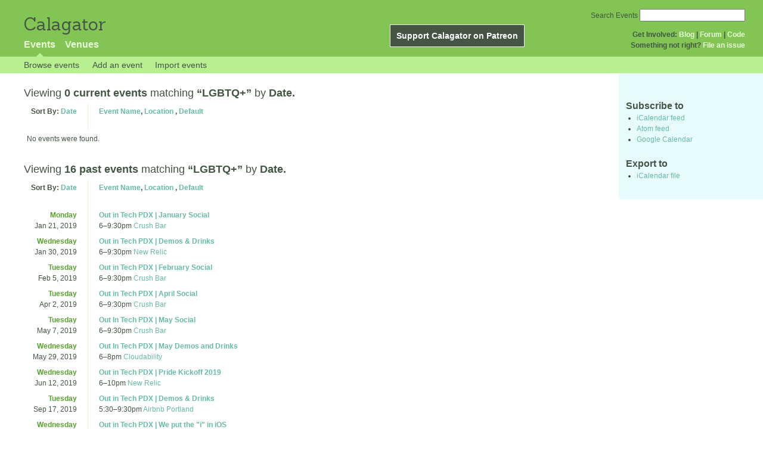

--- FILE ---
content_type: text/html; charset=utf-8
request_url: https://calagator.org/events/tag/LGBTQ+?order=date
body_size: 9332
content:
<!DOCTYPE html PUBLIC "-//W3C//DTD XHTML 1.0 Strict//EN"
  "http://www.w3.org/TR/xhtml1/DTD/xhtml1-strict.dtd">

<html xmlns="http://www.w3.org/1999/xhtml" xml:lang="en" lang="en">
  <head>
    <meta http-equiv="Content-Type" content="text/html; charset=utf-8"/>
    
    <title>
      
  Events tagged with: LGBTQ+
 »       Calagator: Portland&#39;s Tech Calendar    </title>
    <meta name="viewport" content="width=device-width, initial-scale=1.0, user-scalable=yes">
    <meta name="apple-mobile-web-app-capable" content="yes" />
    <meta name="apple-mobile-web-app-status-bar-style" content="black" />
    <link rel='search' type='application/opensearchdescription+xml' href='/opensearch.xml'  title='Calagator' />

    <!-- Stylesheets, static -->
    <link rel="stylesheet" media="all" href="/assets/application-ba714b36b324b57f74216ed15a4d84aff893b226fa5b499911dee378a49a8c18.css" />

    <link rel="stylesheet" href="https://cdnjs.cloudflare.com/ajax/libs/leaflet/0.7.3/leaflet.css" />
    <!--[if lte IE 8]>
        <link rel="stylesheet" href="https://cdnjs.cloudflare.com/ajax/libs/leaflet/0.7.3/leaflet.ie.css" />
    <![endif]-->

    <!-- Stylesheets, inserted  -->
    

    <!-- JavaScripts, static -->
    <script src="https://cdnjs.cloudflare.com/ajax/libs/leaflet/0.7.3/leaflet.js"></script>
<script src="https://maps.googleapis.com/maps/api/js?key=AIzaSyDro5ZQaNHU0vcbFlVAILQJZZaq0jUGwvc&amp;sensor=false"></script>
<script src="/assets/leaflet_google_layer-8da68170e3668741c363011d07fd1f4b2dee84dba2b88291f4a42c494057ea52.js"></script>
    <script src="/assets/application-8063caa3d186d3397eb6408b3a3ec377f15cc84d42410c12a40c7abd9d9a5783.js"></script>

    <!-- JavaScripts, inserted -->
    

    <!-- Auto-discovery, static -->
    <link rel="alternate" type="application/atom+xml" title="Atom: All Events" href="https://calagator.org/events.atom" />

    <!-- Auto-discovery, inserted -->
      <link rel="alternate" type="application/atom+xml" title="Atom: Search Results for &#39;&#39;" href="https://calagator.org/events/search.atom?tag=LGBTQ%2B" />


    <link rel="apple-touch-icon" href="/assets/site-icon-c9cb3e5aa3965fcb649048a4421042abf6ab44728d211449a1c13380659162c7.png" />
  </head>
  <body class="events_search events_controller ">

    <div id="outer">
            <div id="global_header">
        <a id="project_title" href="/">Calagator</a>

        <div id="patreon">
          <a href="https://www.patreon.com/calagator">Support Calagator on Patreon</a>
        </div>
        <div id="top_menu">
          <div id='app_menu'>
            <ul>
                <li class='active'><a href="/events">Events</a></li>
                <li class='false'><a href="/venues">Venues</a></li>
            </ul>
          </div>
          <div id='project_menu'>
            <strong>Get Involved:</strong> <a class="first" href="http://calagator.wordpress.com/">Blog</a> | <a href="https://groups.google.com/group/pdx-tech-calendar/">Forum</a> | <a href="https://github.com/calagator/calagator">Code</a>
            <br />
            <strong>Something not right?</strong> <a href="https://github.com/calagator/calagator.org/issues">File an issue</a>
          </div>
                    <form action="/events/search" accept-charset="UTF-8" method="get"><input name="utf8" type="hidden" value="&#x2713;" />
            <div id='search_form'>
            <label for="search_field">Search Events</label>
              <input type="search" name="query" value="" results="5" id="search_field">
            </div>
</form>

        </div>
      </div>


      <div id="events_subnav" class="subnav">
    <ul class="clearfix">
      <li><a class="events_search_subnav" href="https://calagator.org/">Browse events</a>
      </li>
      <li><a class="events_search_subnav" href="https://calagator.org/events/new">Add an event</a>
      </li>
      <li><a class="events_search_subnav" href="https://calagator.org/sources/new">Import events</a>
      </li>
    </ul>
</div>

      
      


            <div id="content">
        
        
<div class='list_description' id="current" >
  <h2>Viewing <strong> 0 current events</strong>
  matching <strong>&ldquo;LGBTQ+&rdquo;</strong>
   by <strong>Date.</strong></h2>

	<div class='list_items'>
	  <table class='event_table'>
  <thead>
    <tr>
      <th class='date'>Sort By: <a href="/events/tag/LGBTQ+?order=date">Date</a></th>
      <th class='event_summary'>
        <a href="/events/tag/LGBTQ+?order=name">Event Name</a>,
        <a href="/events/tag/LGBTQ+?order=venue">Location</a>        , 
        <a href="/events/tag/LGBTQ+">Default</a>      </th>
    </tr>
  </thead>
  <tbody>
      <tr>
        <td colspan=2>No events were found.</td>
      </tr>
  </tbody>
</table>

	</div>
</div>

<div class='list_description' id="past" >
  <h2>Viewing <strong> 16 past events</strong>
  matching <strong>&ldquo;LGBTQ+&rdquo;</strong>
   by <strong>Date.</strong></h2>

	<div class='list_items'>
	  <table class='event_table'>
  <thead>
    <tr>
      <th class='date'>Sort By: <a href="/events/tag/LGBTQ+?order=date">Date</a></th>
      <th class='event_summary'>
        <a href="/events/tag/LGBTQ+?order=name">Event Name</a>,
        <a href="/events/tag/LGBTQ+?order=venue">Location</a>        , 
        <a href="/events/tag/LGBTQ+">Default</a>      </th>
    </tr>
  </thead>
  <tbody>
        <tr class='vevent h-event'>
          <td class='date' rowspan="1">
            <div class='day_of_week monday'>
              Monday
            </div>
            Jan 21, 2019
          </td>
          <td class='event_summary'>
            <a class='summary p-name u-url' href="https://calagator.org/events/1250474866" name='event-1250474866' id='event-1250474866'>Out in Tech PDX | January Social</a><br />
            <time class="dtstart dt-start" title="2019-01-21T18:00:00" datetime="2019-01-21T18:00:00">6</time>&ndash;<time class="dtend dt-end" title="2019-01-21T21:30:00" datetime="2019-01-21T21:30:00">9:30pm</time>              <a class='location p-location h-card' href="https://calagator.org/venues/202395894">Crush Bar</a>
              <div class='description e-description'>
                <p>Come join Out in Tech Portland for our FIRST SOCIAL OF 2019 at Crush Bar!</p>

<p>Out in Tech unites the LGBTQ+ tech community, empowering aspiring tech leaders to improve our world by showcasing accomplished speakers, producing timely and thought-provoking events, and connecting our members to new opportunities and each other. As a 501(c)(3) non-profit, we provide resources and mentorship to ensure career access for LGBTQ youth and provide web services for LGBTQ activists around the world.</p>

<p>If you are interested in connecting with the Out in Tech PDX chapter, want to meet some fabulous people or are apart of / interested in the Tech industry, then come mingle with us and have a few drinks. We'll be at Crush Bar on on Monday, January 21st from 6:00 - 9:30pm. We are looking forward to seeing everyone there!</p>

<p>Note: A BIG thank you to Diego Mancilla for volunteering his time and talent to build our beautiful graphics for this event. He maintains his little corner of the web over at <a href="http://di-nation.com/">http://di-nation.com/</a></p>              </div>
              <a class="url u-url" rel="nofollow" href="https://oitpdxjanuarysocial2019.eventbrite.com">Website</a>          </td>
        </tr>
        <tr class='vevent h-event'>
          <td class='date' rowspan="1">
            <div class='day_of_week wednesday'>
              Wednesday
            </div>
            Jan 30, 2019
          </td>
          <td class='event_summary'>
            <a class='summary p-name u-url' href="https://calagator.org/events/1250474869" name='event-1250474869' id='event-1250474869'>Out in Tech PDX | Demos &amp; Drinks</a><br />
            <time class="dtstart dt-start" title="2019-01-30T18:00:00" datetime="2019-01-30T18:00:00">6</time>&ndash;<time class="dtend dt-end" title="2019-01-30T21:30:00" datetime="2019-01-30T21:30:00">9:30pm</time>              <a class='location p-location h-card' href="https://calagator.org/venues/202392091">New Relic</a>
              <div class='description e-description'>
                <p>Are you a developer, data scientist, engineer, or product leader?  Do you want to meet fellow LGBTQ+ folks who have created an app or have very strong opinions on the best programming language? We got you. Join Out in Tech PDX for Demos and Drinks at New Relic!</p>

<p>Apply to demo: bit.ly/PDXdemos</p>

<p>6:00pm | doors</p>

<p>6:30pm | demos</p>

<p>7:30pm | social + networking</p>

<p>Drinks &amp; snacks available.</p>

<p>New Relic is located on the 27th floor.</p>

<p>Note: A BIG thank you to Diego Mancilla for volunteering his time and talent to build our beautiful graphics for this event. He maintains his little corner of the web over at <a href="http://di-nation.com">http://di-nation.com</a> or on his Instagram over at @itsdieguito</p>              </div>
              <a class="url u-url" rel="nofollow" href="https://oitpdxdemos.eventbrite.com">Website</a>          </td>
        </tr>
        <tr class='vevent h-event'>
          <td class='date' rowspan="1">
            <div class='day_of_week tuesday'>
              Tuesday
            </div>
            Feb 5, 2019
          </td>
          <td class='event_summary'>
            <a class='summary p-name u-url' href="https://calagator.org/events/1250474924" name='event-1250474924' id='event-1250474924'>Out in Tech PDX | February Social</a><br />
            <time class="dtstart dt-start" title="2019-02-05T18:00:00" datetime="2019-02-05T18:00:00">6</time>&ndash;<time class="dtend dt-end" title="2019-02-05T21:30:00" datetime="2019-02-05T21:30:00">9:30pm</time>              <a class='location p-location h-card' href="https://calagator.org/venues/202395894">Crush Bar</a>
              <div class='description e-description'>
                <p>Come join Out in Tech Portland for our February Social at Crush Bar!</p>

<p>Out in Tech unites the LGBTQ+ tech community, empowering aspiring tech leaders to improve our world by showcasing accomplished speakers, producing timely and thought-provoking events, and connecting our members to new opportunities and each other. As a 501(c)(3) non-profit, we provide resources and mentorship to ensure career access for LGBTQ youth and provide web services for LGBTQ activists around the world.</p>

<p>If you are interested in connecting with the Out in Tech PDX chapter, want to meet some fabulous people or are apart of / interested in the Tech industry, then come mingle with us and have a few drinks. We'll be at Crush Bar on Tuesday, February 5th from 6:00 - 9:30pm. We are looking forward to seeing everyone there!</p>

<p>Note: A BIG thank you to Diego Mancilla for volunteering his time and talent to build our beautiful graphics for this event. He maintains his little corner of the web over at <a href="http://di-nation.com/">http://di-nation.com/</a></p>              </div>
              <a class="url u-url" rel="nofollow" href="https://oitpdxfebruarysocial2019.eventbrite.com/?aff=Calagator">Website</a>          </td>
        </tr>
        <tr class='vevent h-event'>
          <td class='date' rowspan="1">
            <div class='day_of_week tuesday'>
              Tuesday
            </div>
            Apr 2, 2019
          </td>
          <td class='event_summary'>
            <a class='summary p-name u-url' href="https://calagator.org/events/1250475273" name='event-1250475273' id='event-1250475273'>Out in Tech PDX | April Social</a><br />
            <time class="dtstart dt-start" title="2019-04-02T18:00:00" datetime="2019-04-02T18:00:00">6</time>&ndash;<time class="dtend dt-end" title="2019-04-02T21:30:00" datetime="2019-04-02T21:30:00">9:30pm</time>              <a class='location p-location h-card' href="https://calagator.org/venues/202395894">Crush Bar</a>
              <div class='description e-description'>
                <p>Come join Out in Tech PDX for our April Social at Crush Bar!</p>

<p>If you are interested in connecting with the Out in Tech PDX chapter, want to meet some fabulous people or are a part of / interested in the tech industry, then come mingle with us and have a few drinks. We'll be at Crush Bar on Tuesday, April 2nd from 6:00 pm - 9:30 pm.  Please RSVP through Eventbrite using the link above. We are looking forward to seeing everyone there!</p>

<p>Out in Tech unites the LGBTQ+ tech community, empowering aspiring tech leaders to improve our world by showcasing accomplished speakers, producing timely and thought-provoking events, and connecting our members to new opportunities and each other. As a 501(c)(3) non-profit, we provide resources and mentorship to ensure career access for LGBTQ youth and provide web services for LGBTQ activists around the world.</p>              </div>
              <a class="url u-url" rel="nofollow" href="https://www.eventbrite.com/e/out-in-tech-pdx-april-social-tickets-59082505364?aff=efbeventtix&amp;fbclid=IwAR14oJnNcDW1EJkKbnVifuawczAVuaEeA8WKw9sxx_ULkk7U_RHJjTos-vg">Website</a>          </td>
        </tr>
        <tr class='vevent h-event'>
          <td class='date' rowspan="1">
            <div class='day_of_week tuesday'>
              Tuesday
            </div>
            May 7, 2019
          </td>
          <td class='event_summary'>
            <a class='summary p-name u-url' href="https://calagator.org/events/1250475494" name='event-1250475494' id='event-1250475494'>Out In Tech PDX | May Social</a><br />
            <time class="dtstart dt-start" title="2019-05-07T18:00:00" datetime="2019-05-07T18:00:00">6</time>&ndash;<time class="dtend dt-end" title="2019-05-07T21:30:00" datetime="2019-05-07T21:30:00">9:30pm</time>              <a class='location p-location h-card' href="https://calagator.org/venues/202395894">Crush Bar</a>
              <div class='description e-description'>
                <p>Come join Out in Tech Portland for our May Social at Crush Bar!</p>

<p>Out in Tech unites the LGBTQ+ tech community, empowering aspiring tech leaders to improve our world by showcasing accomplished speakers, producing timely and thought-provoking events, and connecting our members to new opportunities and each other. As a 501(c)(3) non-profit, we provide resources and mentorship to ensure career access for LGBTQ youth and provide web services for LGBTQ activists around the world.</p>

<p>If you are interested in connecting with the Out in Tech PDX chapter, want to meet some fabulous people or are apart of / interested in the Tech industry, then come mingle with us and have a few drinks. We'll be at Crush Bar on Tuesday, May 7th from 6:00 - 9:30pm. We are looking forward to seeing everyone there!</p>

<p>Note: A BIG thank you to Ovidio Francisco-Juan for volunteering his time and talent to build our beautiful graphics for this event. He maintains his little corner of the web over at <a href="http://ovidio.design">http://ovidio.design</a></p>              </div>
              <a class="url u-url" rel="nofollow" href="https://www.eventbrite.com/e/out-in-tech-pdx-may-social-tickets-60713279052">Website</a>          </td>
        </tr>
        <tr class='vevent h-event'>
          <td class='date' rowspan="1">
            <div class='day_of_week wednesday'>
              Wednesday
            </div>
            May 29, 2019
          </td>
          <td class='event_summary'>
            <a class='summary p-name u-url' href="https://calagator.org/events/1250475496" name='event-1250475496' id='event-1250475496'>Out In Tech PDX | May Demos and Drinks</a><br />
            <time class="dtstart dt-start" title="2019-05-29T18:00:00" datetime="2019-05-29T18:00:00">6</time>&ndash;<time class="dtend dt-end" title="2019-05-29T20:00:00" datetime="2019-05-29T20:00:00">8pm</time>              <a class='location p-location h-card' href="https://calagator.org/venues/202392011">Cloudability</a>
              <div class='description e-description'>
                <p>Are you a developer, data scientist, engineer, or product leader? Do you want to meet fellow LGBTQ+ folks who have created an app or have very strong opinions on the best programming language? We got you. Join Out in Tech PDX for Demos and Drinks at Cloudability!
Apply to demo: bit.ly/PDXdemos</p>

<p>6:00pm | doors
6:30pm | demos
7:30pm | social + networking</p>

<p>Drinks &amp; snacks available.
Note: A BIG thank you to Diego Mancilla for volunteering his time and talent to build our beautiful graphics for this event. He maintains his little corner of the web over at <a href="http://di-nation.com">http://di-nation.com</a> or on his Instagram over at @itsdieguito</p>              </div>
              <a class="url u-url" rel="nofollow" href="https://www.eventbrite.com/e/out-in-tech-pdx-demos-and-drinks-may-2019-tickets-60714315151">Website</a>          </td>
        </tr>
        <tr class='vevent h-event'>
          <td class='date' rowspan="1">
            <div class='day_of_week wednesday'>
              Wednesday
            </div>
            Jun 12, 2019
          </td>
          <td class='event_summary'>
            <a class='summary p-name u-url' href="https://calagator.org/events/1250475660" name='event-1250475660' id='event-1250475660'>Out in Tech PDX | Pride Kickoff 2019</a><br />
            <time class="dtstart dt-start" title="2019-06-12T18:00:00" datetime="2019-06-12T18:00:00">6</time>&ndash;<time class="dtend dt-end" title="2019-06-12T22:00:00" datetime="2019-06-12T22:00:00">10pm</time>              <a class='location p-location h-card' href="https://calagator.org/venues/202392091">New Relic</a>
              <div class='description e-description'>
                <p>Time to bust out the floral print because the sun is back from its winter-long hiatus, flowers are blooming, and that can only mean one thing: pride is just around the corner, and Out in Tech wants to party with you!</p>

<p>Come kick off your 2019 pride season with Out in Tech at New Relic on Wednesday, June 12th!</p>

<p>6:00 PM - 10:00 PM</p>

<p>Drinks &amp; snacks graciously provided by New Relic.</p>

<p>Note: A BIG thank you to Diego Mancilla for volunteering his time and talent to build our beautiful graphics for this event. He maintains his little corner of the web over at <a href="http://di-nation.com">http://di-nation.com</a> or on his Instagram over at @itsdieguito</p>

<p>Out in Tech unites the LGBTQ+ tech community. We do this by creating opportunities for our 25,000 members to advance their careers, grow their networks, and leverage tech for social change.  For more, outintech.com.</p>              </div>
              <a class="url u-url" rel="nofollow" href="https://www.eventbrite.com/e/out-in-tech-pdx-pride-kickoff-2019-tickets-61742240704">Website</a>          </td>
        </tr>
        <tr class='vevent h-event'>
          <td class='date' rowspan="1">
            <div class='day_of_week tuesday'>
              Tuesday
            </div>
            Sep 17, 2019
          </td>
          <td class='event_summary'>
            <a class='summary p-name u-url' href="https://calagator.org/events/1250476193" name='event-1250476193' id='event-1250476193'>Out in Tech PDX | Demos &amp; Drinks</a><br />
            <time class="dtstart dt-start" title="2019-09-17T17:30:00" datetime="2019-09-17T17:30:00">5:30</time>&ndash;<time class="dtend dt-end" title="2019-09-17T21:30:00" datetime="2019-09-17T21:30:00">9:30pm</time>              <a class='location p-location h-card' href="https://calagator.org/venues/202395134">Airbnb Portland</a>
              <div class='description e-description'>
                <p>Are you a developer, data scientist, engineer, or product leader?  Do you want to meet fellow LGBTQ+ folks who have created an app or have very strong opinions on the best programming language? Are you working on collaborative, open-source, or community-based products or apps? Want to share your work with a supportive queer tech community?</p>

<p>We got you.</p>

<p>Join Out in Tech PDX for Demos and Drinks at Airbnb! RSVPs are required and free. Please RSVP through Eventbrite to attend.</p>

<p>Schedule
5:30pm | doors</p>

<p>6:30pm | demos</p>

<p>8:00pm | social + networking</p>

<p>9:00pm | closes</p>

<p>Drinks and hors d'oeuvres provided. Must be 21+ to drink. Arrive early to guarantee entrance.</p>

<p>A BIG thank you to our FABULOUS hosts Airbnb who made this event possible by graciously allowing us to use their space, and providing drinks and hors d'oeuvres.</p>

<p>And a special thanks to Ovidio Francisco for volunteering their time and talent to build our beautiful graphics for this event. They maintain their little corner of the web over at <a href="http://ovidio.design">http://ovidio.design</a></p>

<p>Check out our Code of Conduct.</p>

<p>Questions/Concerns? Please email <a href="/cdn-cgi/l/email-protection#afdfcbd7efc0dadbc6c1dbcaccc781ccc0c2"><span class="__cf_email__" data-cfemail="0373677b436c76776a6d7766606b2d606c6e">[email&#160;protected]</span></a></p>

<p>Note: We recommend arriving early. Unfortunately, RSVP does not guarantee entrance. If we reach capacity, we may be required to turn people away.</p>

<p>Presenters
Rebecca Alexander
Founder, AllGo</p>

<p>Michael Holland
Mini Hotel Search App</p>

<p>Trang Ho and Trang Sharbaugh
Founders, MasaFresh</p>

<p>Jeremy Abbot
Proxy Croak Codes</p>

<p>As a 501(c)(3) not-for-profit entity, Out in Tech depends on the community it serves. We thank our generous members and sponsors for their financial and in-kind support.</p>              </div>
              <a class="url u-url" rel="nofollow" href="https://www.eventbrite.com/e/out-in-tech-pdx-demos-and-drinks-september-2019-tickets-71994895671">Website</a>          </td>
        </tr>
        <tr class='vevent h-event'>
          <td class='date' rowspan="1">
            <div class='day_of_week wednesday'>
              Wednesday
            </div>
            Nov 20, 2019
          </td>
          <td class='event_summary'>
            <a class='summary p-name u-url' href="https://calagator.org/events/1250476432" name='event-1250476432' id='event-1250476432'>Out in Tech PDX | We put the &quot;i&quot; in iOS</a><br />
            <time class="dtstart dt-start" title="2019-11-20T18:00:00" datetime="2019-11-20T18:00:00">6</time>&ndash;<time class="dtend dt-end" title="2019-11-20T21:00:00" datetime="2019-11-20T21:00:00">9pm</time>              <a class='location p-location h-card' href="https://calagator.org/venues/202395691">eBay</a>
              <div class='description e-description'>
                <p>Whether we are posting to social media, messaging friends or crushing candy, most of us spend way too much time on our phones. Chances are you're reading this on a phone or tablet, right now! The future is mobile!</p>

<p>Join Out in Tech PDX on November 20th as we chat about all things mobile. Ever wonder how an app goes from being an idea to being a best seller in the App Store? Curious about what tools it takes to build an app? Confused about the difference between Apple and Android?</p>

<p>Our experienced panel of mobile developers will answer all these questions and more.</p>

<p><a href="https://www.eventbrite.com/e/out-in-tech-pdx-we-put-the-i-in-ios-tickets-80397389757">Please RSVP for a FREE ticket on Eventbrite to attend!</a></p>

<p>Schedule</p>

<p>6:00 | Doors</p>

<p>6:30 | Panel Discussion + Q&amp;A</p>

<p>8:00 | Social Hour</p>

<p>9:00 | Event Ends</p>

<p>Featured Panelists</p>

<p>Lauren Lizardo (she/her) - Unity Game Developer</p>

<p>Zach Heusinkveld (he/him) - iOS/Android Developer, Kiva</p>

<p>Dan Melton (he/him) - Staff Software Engineer, Dipsea Stories</p>

<p>Morgan Lutz (she/her) - Android Developer, Kiva</p>

<p>Whether you are interested in technology, leading your own company, or just looking to connect with the LGBTQ+ tech community, this event is for you.</p>

<p>A BIG thank you to our FABULOUS sponsors who made this event possible:</p>

<p>eBay for graciously hosting us and providing food and beverages.</p>

<p>Ovidio Francisco for volunteering his time and talent to build our beautiful graphics for this event</p>              </div>
              <a class="url u-url" rel="nofollow" href="https://www.eventbrite.com/e/out-in-tech-pdx-we-put-the-i-in-ios-tickets-80397389757">Website</a>          </td>
        </tr>
        <tr class='vevent h-event'>
          <td class='date' rowspan="1">
            <div class='day_of_week tuesday'>
              Tuesday
            </div>
            Dec 3, 2019
          </td>
          <td class='event_summary'>
            <a class='summary p-name u-url' href="https://calagator.org/events/1250476480" name='event-1250476480' id='event-1250476480'>Out in Tech PDX | December Social</a><br />
            <time class="dtstart dt-start" title="2019-12-03T17:30:00" datetime="2019-12-03T17:30:00">5:30</time>&ndash;<time class="dtend dt-end" title="2019-12-03T20:30:00" datetime="2019-12-03T20:30:00">8:30pm</time>              <a class='location p-location h-card' href="https://calagator.org/venues/202396419">Bumped</a>
              <div class='description e-description'>
                <p>Join Out in Tech Portland for our December Social at Bumped!</p>

<p>You navigated dinner with the relatives, survived the Black Friday madness and finally finished the Thanksgiving leftovers. Now what?</p>

<p>Come hang out with your extended family and share the stories!</p>

<p>We'll be at Bumped on Tuesday, December 3rd from 5:30 - 8:30pm. Drinks and food will be provided by our lovely host. Please RSVP for your FREE ticket to attend.</p>

<p>If you are interested in connecting with the Out in Tech PDX chapter, want to meet some fabulous people or are a part of / interested in the tech industry, then come out and join us. We are looking forward to seeing everyone there!</p>

<p>A BIG thank you to our FABULOUS sponsors who made this event possible:</p>

<p>Bumped for graciously hosting us and sponsoring food and beverages.</p>

<p>Ovidio Francisco for volunteering his time and talent to build the beautiful graphics for this event.</p>

<p>Questions/Concerns? Please email <a href="/cdn-cgi/l/email-protection#d4a4b0ac94bba1a0bdbaa0b1b7bcfab7bbb9"><span class="__cf_email__" data-cfemail="6a1a0e122a051f1e03041e0f090244090507">[email&#160;protected]</span></a></p>              </div>
              <a class="url u-url" rel="nofollow" href="https://oitpdxdecembersocial19.eventbrite.com">Website</a>          </td>
        </tr>
        <tr class='vevent h-event'>
          <td class='date' rowspan="1">
            <div class='day_of_week tuesday'>
              Tuesday
            </div>
            Jan 7, 2020
          </td>
          <td class='event_summary'>
            <a class='summary p-name u-url' href="https://calagator.org/events/1250476633" name='event-1250476633' id='event-1250476633'>Out in Tech PDX | January Social</a><br />
            <time class="dtstart dt-start" title="2020-01-07T18:00:00" datetime="2020-01-07T18:00:00">6</time>&ndash;<time class="dtend dt-end" title="2020-01-07T21:30:00" datetime="2020-01-07T21:30:00">9:30pm</time>              <a class='location p-location h-card' href="https://calagator.org/venues/202395894">Crush Bar</a>
              <div class='description e-description'>
                <p>Join us for our monthly social @ Crush Bar!</p>

<p>New year, same social! We are super excited to bring you our first social of 2020. Come catch up with all your favorite people and hear about all of the awesome things Out in Tech has planned for the new year.</p>

<p>If you're interested in connecting with the Out in Tech PDX chapter, want to meet some of the most fabulous folx in town or are a part of / interested in the tech industry, then come mingle with us and have a few drinks. We'll be at Crush Bar on Tuesday, January 7th from 6:00 - 9:30pm. We are looking forward to seeing everyone there!</p>

<p>Please RSVP through Eventbrite for your FREE ticket to attend</p>

<p>Schedule</p>

<p>6:00pm | doors</p>

<p>7:30pm | announcements</p>

<p>9:30pm | social concludes</p>

<p>A BIG thank you to our FABULOUS sponsors who made this event possible:</p>

<p>Crush Bar for graciously providing us with the wonderful event space.</p>

<p>Diego Mancilla for volunteering his time and talent to build the beautiful graphics for this event.</p>

<p>Questions/Concerns? Please email <a href="/cdn-cgi/l/email-protection#b1c1d5c9f1dec4c5d8dfc5d4d2d99fd2dedc"><span class="__cf_email__" data-cfemail="4232263a022d37362b2c3627212a6c212d2f">[email&#160;protected]</span></a></p>

<p>As a 501(c)(3) not-for-profit entity, Out in Tech depends on the community it serves. We thank our generous members and sponsors for their financial and in-kind support.</p>              </div>
              <a class="url u-url" rel="nofollow" href="https://oitpdxjansocial20.eventbrite.com">Website</a>          </td>
        </tr>
        <tr class='vevent h-event'>
          <td class='date' rowspan="1">
            <div class='day_of_week wednesday'>
              Wednesday
            </div>
            Jan 22, 2020
          </td>
          <td class='event_summary'>
            <a class='summary p-name u-url' href="https://calagator.org/events/1250476634" name='event-1250476634' id='event-1250476634'>Out in Tech PDX | Demos &amp; Drinks</a><br />
            <time class="dtstart dt-start" title="2020-01-22T17:30:00" datetime="2020-01-22T17:30:00">5:30</time>&ndash;<time class="dtend dt-end" title="2020-01-22T20:30:00" datetime="2020-01-22T20:30:00">8:30pm</time>              <a class='location p-location h-card' href="https://calagator.org/venues/202396419">Bumped</a>
              <div class='description e-description'>
                <p>Join Out in Tech Portland for Demos and Drinks at Bumped!</p>

<p>Are you a developer, data scientist, engineer, or product leader? Do you want to meet fellow LGBTQ+ folks who have created an app or have very strong opinions on the best programming language? Are you working on collaborative, open-source, or community-based products or apps? Want to share your work with a supportive queer tech community?</p>

<p>We got you.</p>

<p>We'll be at Bumped on Wednesday, January 22nd from 5:30 - 8:30pm. Drinks and food will be provided by our lovely host. Please RSVP for your FREE ticket to attend.</p>

<p>Schedule</p>

<p>5:30 | Doors</p>

<p>6:00 | Demos + Q&amp;A</p>

<p>7:00 | Social Hour</p>

<p>8:30 | Event Ends</p>

<p>Featured Presenters
TBA</p>

<p>Want to see your name here? Submit your idea to us! All experience levels and project stages are welcome. Apply here --&gt; bit.ly/oitpdxdemos</p>

<p>Whether you are interested in technology, leading your own company, or just looking to connect with the LGBTQ+ tech community, this event is for you.</p>

<p>A BIG thank you to our FABULOUS sponsors who made this event possible:</p>

<p>Bumped for graciously hosting us and providing food and beverages.</p>

<p>Diego Mancilla for volunteering his time and talent to build our beautiful graphics for this event.</p>

<p>Questions/Concerns? Please email <a href="/cdn-cgi/l/email-protection#fb8b9f83bb948e8f92958f9e9893d5989496"><span class="__cf_email__" data-cfemail="1e6e7a665e716b6a77706a7b7d76307d7173">[email&#160;protected]</span></a></p>              </div>
              <a class="url u-url" rel="nofollow" href="https://oitpdxdemosanddrinksjan20.eventbrite.com">Website</a>          </td>
        </tr>
        <tr class='vevent h-event'>
          <td class='date' rowspan="1">
            <div class='day_of_week wednesday'>
              Wednesday
            </div>
            Feb 19, 2020
          </td>
          <td class='event_summary'>
            <a class='summary p-name u-url' href="https://calagator.org/events/1250476832" name='event-1250476832' id='event-1250476832'>Out in Tech PDX | Tech-nically Dating</a><br />
            <time class="dtstart dt-start" title="2020-02-19T18:00:00" datetime="2020-02-19T18:00:00">6</time>&ndash;<time class="dtend dt-end" title="2020-02-19T21:00:00" datetime="2020-02-19T21:00:00">9pm</time>              <a class='location p-location h-card' href="https://calagator.org/venues/202395184">WeWork Custom House</a>
              <div class='description e-description'>
                <p>Love is in the air this time of year! The rise of U.S. dating apps has fundamentally altered how members of the LGBTQ community find partners and connect to one another. In fact, nearly two-thirds of gay and lesbian couples in the U.S. met online.</p>

<p>Join Out in Tech PDX as we chat about how technology has changed the dating game. You'll hear from the creators of online dating platforms and the stories of those who use them. We'll be discussing design, privacy, security and inclusion, as well as what keeps us hooked on these apps. There will be featured presentations, followed by a discussion panel with Q&amp;A.</p>

<p>A BIG thank you to our FABULOUS sponsors who made this event possible:</p>

<p>WeWork for graciously providing their space for this event.</p>              </div>
              <a class="url u-url" rel="nofollow" href="https://www.eventbrite.com/e/out-in-tech-pdx-tech-nically-dating-tickets-94161598877?utm-medium=discovery&amp;utm-campaign=social&amp;utm-content=attendeeshare&amp;aff=escb&amp;utm-source=cp&amp;utm-term=listing">Website</a>          </td>
        </tr>
        <tr class='vevent h-event'>
          <td class='date' rowspan="1">
            <div class='day_of_week wednesday'>
              Wednesday
            </div>
            Oct 12, 2022
          </td>
          <td class='event_summary'>
            <a class='summary p-name u-url' href="https://calagator.org/events/1250478539" name='event-1250478539' id='event-1250478539'>LGBTQ+ in Tech: Coming Out Stories… at Work</a><br />
            <time class="dtstart dt-start" title="2022-10-12T17:00:00" datetime="2022-10-12T17:00:00">5</time>&ndash;<time class="dtend dt-end" title="2022-10-12T18:00:00" datetime="2022-10-12T18:00:00">6pm</time>              <a class='location p-location h-card' href="https://calagator.org/venues/202390270">Online</a>
              <div class='description e-description'>
                <p>Coming out stories in the LGBTQ+ community runs the gamut of experiences. In honor of National Coming Out Day (10/11/2022), join PDXWIT and hear from community members on how it has been for them navigating the deeply personal decision to come out at the office. Find out what it was like for them. Was it a good experience, a bad experience, or was it an indifferent experience.</p>

<p>HRC listed the benefits of being out at work and relieve the daily stress of being who you are:</p>

<ul>
<li>Eliminates the need to hide or mislead.</li>
<li>Makes deeper friendships possible.</li>
<li>Breaks down barriers to understanding.</li>
<li>Builds trusting working relationships.</li>
<li>Let's bring our “whole selves” to work.</li>
<li>Being open can make you more productive, and can even benefit your career because your peers will see you in a new authentic light.</li>
</ul>


<p>Meet our panel of folx who have opened the closet doors at the office and let’s have a real conversation about being LGBTQ+ on the teams we work with in the organizations we work for and hear their stories.</p>

<p>Facilitated by Crystal Sincoff and Hazel Valdez, we’ll hear from Clove Wright (she/her), Kae (“Naps”) D’Apice (they/them) and Rachel O’Connor (she/they) in this inclusive panel.</p>

<p>Agenda:
5:00 p.m. - Event opens/networking
5:05 p.m. - Introductions
5:10 p.m. - Panel discussion begins
5:50 p.m. - Q&amp;A
6:00 p.m. - Event ends</p>

<p>Purpose:
PDXWIT is building a better tech industry by creating access, dismantling inequities and fueling belonging. Our events are inclusive. ALL people who support our purpose are welcome.</p>              </div>
              <a class="url u-url" rel="nofollow" href="https://us02web.zoom.us/meeting/register/tZckc-urrDsjGtY8ZhHQW_eGKq5jaiPNG7F9">Website</a>          </td>
        </tr>
        <tr class='vevent h-event'>
          <td class='date' rowspan="1">
            <div class='day_of_week wednesday'>
              Wednesday
            </div>
            Mar 29, 2023
          </td>
          <td class='event_summary'>
            <a class='summary p-name u-url' href="https://calagator.org/events/1250480324" name='event-1250480324' id='event-1250480324'>PDXWIT Presents: LGBTQ+ in Tech - Paths to Leadership (virtual)</a><br />
            <time class="dtstart dt-start" title="2023-03-29T12:00:00" datetime="2023-03-29T12:00:00">noon</time>&ndash;<time class="dtend dt-end" title="2023-03-29T13:00:00" datetime="2023-03-29T13:00:00">1pm</time>              <a class='location p-location h-card' href="https://calagator.org/venues/202396506">Virtual</a>
              <div class='description e-description'>
                <p><b>Registration is required to attend this event. Please register at: <a href="https://us02web.zoom.us/meeting/register/tZElfuGgqzkuH9G2sDnYV83Y719aYgq5haWt">https://us02web.zoom.us/meeting/register/tZElfuGgqzkuH9G2sDnYV83Y719aYgq5haWt</a> </b></p>

<p>Are you looking to find your place in leadership and need some advice and inspiration to move you along your path? Our panelists are successful leaders with stories to share about how they have made their way to high profile leadership roles and burst through the rainbow ceiling! Join PDXWIT and our sponsor Convergence to learn how they define success and the tips and tricks they used to be successful while being queer in the tech industry.</p>

<p>Moderated by our Executive Director Hazel Valdez and PDXWIT Board member Crystal Sincoff (Sr. Manager Workplace Experience Diversity, Equity and Inclusion, Zapproved an Exterro Company), our panel will feature:</p>

<ul>
<li><p>Jennifer Tweedy, Executive Director, Governance at Arizona State University</p></li>
<li><p>Britt Sikora Drake, Sr. Manager, Scrum Master, Hudi</p></li>
<li><p>Belinda Runkle, Director of Engineering, Serverless, Google</p></li>
</ul>


<p><b>Agenda:</b></p>

<p>12:00 pm    Meeting opens</p>

<p>12:03pm Welcome, Announcements, Introductions</p>

<p>12:10pm Program begins</p>

<p>12:40pm     Audience Q&amp;A</p>

<p>1:00pm  Event Ends</p>

<p>PDXWIT is building a better tech industry by creating access, dismantling inequities and fueling belonging. Our events are inclusive. ALL people who support our purpose are welcome.</p>

<p><b>Event FAQ</b></p>

<p>Q: Will ASL or closed captioning be available?</p>

<p>A: Yes. We plan to have ASL interpreters in attendance and will use the closed captioning features supported in Zoom.</p>              </div>
              <a class="url u-url" rel="nofollow" href="http://pdxwit.org">Website</a>          </td>
        </tr>
        <tr class='vevent h-event'>
          <td class='date' rowspan="1">
            <div class='day_of_week wednesday'>
              Wednesday
            </div>
            Apr 5, 2023
          </td>
          <td class='event_summary'>
            <a class='summary p-name u-url' href="https://calagator.org/events/1250480377" name='event-1250480377' id='event-1250480377'>Out in Tech</a><br />
            <time class="dtstart dt-start" title="2023-04-05T18:00:00" datetime="2023-04-05T18:00:00">6</time>&ndash;<time class="dtend dt-end" title="2023-04-05T21:00:00" datetime="2023-04-05T21:00:00">9pm</time>              <a class='location p-location h-card' href="https://calagator.org/venues/202395894">Crush Bar</a>
              <div class='description e-description'>
                <p><strong>We’re back for our second monthly networking mixer of the year! Come mingle with your Out in Tech PDX community.</strong></p>

<p>Looking to meet new friends? Searching for new opportunities? Or simply looking to be in a queer space with other fellow humans?</p>

<p>Come join Out in Tech PDX at Crush Bar on Wednesday, April 5th, from 6pm to 9pm.</p>

<p>Whether you're interested in tech, working in tech, or you're tech-adjacent (hint: that's everyone), come mingle with us, have a beverage of choice, and meet the fabulous members of your PDX Out in Tech community.</p>

<p>We are looking forward to seeing everyone there!</p>

<p><a href="https://outintech.com">https://outintech.com/</a></p>              </div>
              <a class="url u-url" rel="nofollow" href="https://www.eventbrite.com/e/out-in-tech-pdx-april-monthly-mixer-tickets-577671600307">Website</a>          </td>
        </tr>
  </tbody>
</table>

	</div>
</div>


<div id='list_filters' class='sidebar'>
  <h3>Subscribe to</h3>
  <ul>
    <li><a href="webcal://calagator.org/events/search.ics?tag=LGBTQ%2B">iCalendar feed</a></li>
    <li><a href="https://calagator.org/events/search.atom?tag=LGBTQ%2B">Atom feed</a></li>
    <li><a href="https://www.google.com/calendar/render?cid=webcal%3A%2F%2Fcalagator.org%2Fevents%2Fsearch.ics%3Ftag%3DLGBTQ%252B">Google Calendar</a></li>
  </ul>

  <h3>Export to</h3>
  <ul>
    <li><a href="https://calagator.org/events/search.ics?tag=LGBTQ%2B">iCalendar file</a></li>
  </ul>
</div>

      </div>


            <div id="top_footer">
        calagator.org
        1.1.0
        &nbsp;
        &nbsp;
        &nbsp;
      </div>


    </div>

          <script data-cfasync="false" src="/cdn-cgi/scripts/5c5dd728/cloudflare-static/email-decode.min.js"></script><script>
        (function(i,s,o,g,r,a,m){i['GoogleAnalyticsObject']=r;i[r]=i[r]||function(){
        (i[r].q=i[r].q||[]).push(arguments)},i[r].l=1*new Date();a=s.createElement(o),
        m=s.getElementsByTagName(o)[0];a.async=1;a.src=g;m.parentNode.insertBefore(a,m)
        })(window,document,'script','//www.google-analytics.com/analytics.js','ga');

        ga('create', 'UA-168427-7', 'auto');
        ga('send', 'pageview');

      </script>



  <script defer src="https://static.cloudflareinsights.com/beacon.min.js/vcd15cbe7772f49c399c6a5babf22c1241717689176015" integrity="sha512-ZpsOmlRQV6y907TI0dKBHq9Md29nnaEIPlkf84rnaERnq6zvWvPUqr2ft8M1aS28oN72PdrCzSjY4U6VaAw1EQ==" data-cf-beacon='{"version":"2024.11.0","token":"db19a96902b64782afbd23d08bdfc20c","r":1,"server_timing":{"name":{"cfCacheStatus":true,"cfEdge":true,"cfExtPri":true,"cfL4":true,"cfOrigin":true,"cfSpeedBrain":true},"location_startswith":null}}' crossorigin="anonymous"></script>
</body>
</html>

